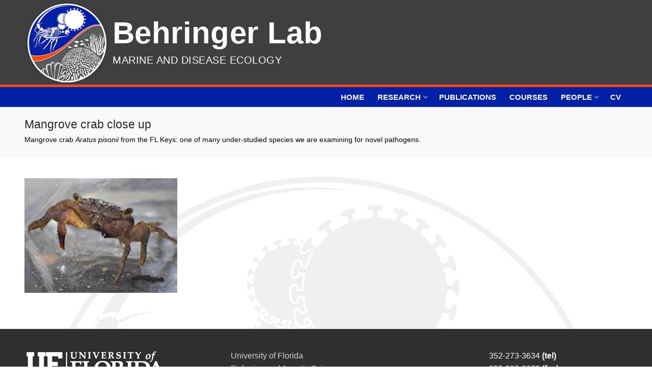

--- FILE ---
content_type: text/html; charset=UTF-8
request_url: http://behringerlab.com/research/marine-disease-research/mangrove-crab-close-up/
body_size: 10213
content:
<!doctype html>
<html lang="en-US">
<head>
	<meta charset="UTF-8">
	<meta name="viewport" content="width=device-width, initial-scale=1, maximum-scale=10.0, user-scalable=yes">
	<link rel="profile" href="http://gmpg.org/xfn/11">
	<meta name='robots' content='index, follow, max-image-preview:large, max-snippet:-1, max-video-preview:-1' />
	<style>img:is([sizes="auto" i], [sizes^="auto," i]) { contain-intrinsic-size: 3000px 1500px }</style>
	
	<!-- This site is optimized with the Yoast SEO plugin v26.8 - https://yoast.com/product/yoast-seo-wordpress/ -->
	<title>Mangrove crab close up - Behringer Lab</title>
	<link rel="canonical" href="http://behringerlab.com/research/marine-disease-research/mangrove-crab-close-up/" />
	<script type="application/ld+json" class="yoast-schema-graph">{"@context":"https://schema.org","@graph":[{"@type":"WebPage","@id":"http://behringerlab.com/research/marine-disease-research/mangrove-crab-close-up/","url":"http://behringerlab.com/research/marine-disease-research/mangrove-crab-close-up/","name":"Mangrove crab close up - Behringer Lab","isPartOf":{"@id":"http://behringerlab.com/#website"},"primaryImageOfPage":{"@id":"http://behringerlab.com/research/marine-disease-research/mangrove-crab-close-up/#primaryimage"},"image":{"@id":"http://behringerlab.com/research/marine-disease-research/mangrove-crab-close-up/#primaryimage"},"thumbnailUrl":"https://behringerlab.com/wp-content/uploads/sites/6/2018/08/Mangrove-crab-close-up-e1534525200432.jpg","datePublished":"2018-08-17T16:59:39+00:00","dateModified":"2018-08-31T22:44:39+00:00","breadcrumb":{"@id":"http://behringerlab.com/research/marine-disease-research/mangrove-crab-close-up/#breadcrumb"},"inLanguage":"en-US","potentialAction":[{"@type":"ReadAction","target":["http://behringerlab.com/research/marine-disease-research/mangrove-crab-close-up/"]}]},{"@type":"ImageObject","inLanguage":"en-US","@id":"http://behringerlab.com/research/marine-disease-research/mangrove-crab-close-up/#primaryimage","url":"https://behringerlab.com/wp-content/uploads/sites/6/2018/08/Mangrove-crab-close-up-e1534525200432.jpg","contentUrl":"https://behringerlab.com/wp-content/uploads/sites/6/2018/08/Mangrove-crab-close-up-e1534525200432.jpg","width":3485,"height":2616,"caption":"Mangrove crab Aratus pisonii from the FL Keys: one of many under-studied species we are examining for novel pathogens."},{"@type":"BreadcrumbList","@id":"http://behringerlab.com/research/marine-disease-research/mangrove-crab-close-up/#breadcrumb","itemListElement":[{"@type":"ListItem","position":1,"name":"Home","item":"https://behringerlab.com/"},{"@type":"ListItem","position":2,"name":"Research","item":"https://behringerlab.com/research/"},{"@type":"ListItem","position":3,"name":"Marine Disease Research","item":"https://behringerlab.com/research/marine-disease-research/"},{"@type":"ListItem","position":4,"name":"Mangrove crab close up"}]},{"@type":"WebSite","@id":"http://behringerlab.com/#website","url":"http://behringerlab.com/","name":"Behringer Lab","description":"Marine and Disease Ecology","publisher":{"@id":"http://behringerlab.com/#organization"},"potentialAction":[{"@type":"SearchAction","target":{"@type":"EntryPoint","urlTemplate":"http://behringerlab.com/?s={search_term_string}"},"query-input":{"@type":"PropertyValueSpecification","valueRequired":true,"valueName":"search_term_string"}}],"inLanguage":"en-US"},{"@type":"Organization","@id":"http://behringerlab.com/#organization","name":"Behringer Lab","url":"http://behringerlab.com/","logo":{"@type":"ImageObject","inLanguage":"en-US","@id":"http://behringerlab.com/#/schema/logo/image/","url":"https://behringerlab.com/wp-content/uploads/sites/6/2018/06/db_banner_logo3.png","contentUrl":"https://behringerlab.com/wp-content/uploads/sites/6/2018/06/db_banner_logo3.png","width":166,"height":166,"caption":"Behringer Lab"},"image":{"@id":"http://behringerlab.com/#/schema/logo/image/"}}]}</script>
	<!-- / Yoast SEO plugin. -->


<link rel="alternate" type="application/rss+xml" title="Behringer Lab &raquo; Feed" href="http://behringerlab.com/feed/" />
<link rel="alternate" type="application/rss+xml" title="Behringer Lab &raquo; Comments Feed" href="http://behringerlab.com/comments/feed/" />
<script type="text/javascript">
/* <![CDATA[ */
window._wpemojiSettings = {"baseUrl":"https:\/\/s.w.org\/images\/core\/emoji\/16.0.1\/72x72\/","ext":".png","svgUrl":"https:\/\/s.w.org\/images\/core\/emoji\/16.0.1\/svg\/","svgExt":".svg","source":{"concatemoji":"http:\/\/behringerlab.com\/wp-includes\/js\/wp-emoji-release.min.js?ver=6.8.3"}};
/*! This file is auto-generated */
!function(s,n){var o,i,e;function c(e){try{var t={supportTests:e,timestamp:(new Date).valueOf()};sessionStorage.setItem(o,JSON.stringify(t))}catch(e){}}function p(e,t,n){e.clearRect(0,0,e.canvas.width,e.canvas.height),e.fillText(t,0,0);var t=new Uint32Array(e.getImageData(0,0,e.canvas.width,e.canvas.height).data),a=(e.clearRect(0,0,e.canvas.width,e.canvas.height),e.fillText(n,0,0),new Uint32Array(e.getImageData(0,0,e.canvas.width,e.canvas.height).data));return t.every(function(e,t){return e===a[t]})}function u(e,t){e.clearRect(0,0,e.canvas.width,e.canvas.height),e.fillText(t,0,0);for(var n=e.getImageData(16,16,1,1),a=0;a<n.data.length;a++)if(0!==n.data[a])return!1;return!0}function f(e,t,n,a){switch(t){case"flag":return n(e,"\ud83c\udff3\ufe0f\u200d\u26a7\ufe0f","\ud83c\udff3\ufe0f\u200b\u26a7\ufe0f")?!1:!n(e,"\ud83c\udde8\ud83c\uddf6","\ud83c\udde8\u200b\ud83c\uddf6")&&!n(e,"\ud83c\udff4\udb40\udc67\udb40\udc62\udb40\udc65\udb40\udc6e\udb40\udc67\udb40\udc7f","\ud83c\udff4\u200b\udb40\udc67\u200b\udb40\udc62\u200b\udb40\udc65\u200b\udb40\udc6e\u200b\udb40\udc67\u200b\udb40\udc7f");case"emoji":return!a(e,"\ud83e\udedf")}return!1}function g(e,t,n,a){var r="undefined"!=typeof WorkerGlobalScope&&self instanceof WorkerGlobalScope?new OffscreenCanvas(300,150):s.createElement("canvas"),o=r.getContext("2d",{willReadFrequently:!0}),i=(o.textBaseline="top",o.font="600 32px Arial",{});return e.forEach(function(e){i[e]=t(o,e,n,a)}),i}function t(e){var t=s.createElement("script");t.src=e,t.defer=!0,s.head.appendChild(t)}"undefined"!=typeof Promise&&(o="wpEmojiSettingsSupports",i=["flag","emoji"],n.supports={everything:!0,everythingExceptFlag:!0},e=new Promise(function(e){s.addEventListener("DOMContentLoaded",e,{once:!0})}),new Promise(function(t){var n=function(){try{var e=JSON.parse(sessionStorage.getItem(o));if("object"==typeof e&&"number"==typeof e.timestamp&&(new Date).valueOf()<e.timestamp+604800&&"object"==typeof e.supportTests)return e.supportTests}catch(e){}return null}();if(!n){if("undefined"!=typeof Worker&&"undefined"!=typeof OffscreenCanvas&&"undefined"!=typeof URL&&URL.createObjectURL&&"undefined"!=typeof Blob)try{var e="postMessage("+g.toString()+"("+[JSON.stringify(i),f.toString(),p.toString(),u.toString()].join(",")+"));",a=new Blob([e],{type:"text/javascript"}),r=new Worker(URL.createObjectURL(a),{name:"wpTestEmojiSupports"});return void(r.onmessage=function(e){c(n=e.data),r.terminate(),t(n)})}catch(e){}c(n=g(i,f,p,u))}t(n)}).then(function(e){for(var t in e)n.supports[t]=e[t],n.supports.everything=n.supports.everything&&n.supports[t],"flag"!==t&&(n.supports.everythingExceptFlag=n.supports.everythingExceptFlag&&n.supports[t]);n.supports.everythingExceptFlag=n.supports.everythingExceptFlag&&!n.supports.flag,n.DOMReady=!1,n.readyCallback=function(){n.DOMReady=!0}}).then(function(){return e}).then(function(){var e;n.supports.everything||(n.readyCallback(),(e=n.source||{}).concatemoji?t(e.concatemoji):e.wpemoji&&e.twemoji&&(t(e.twemoji),t(e.wpemoji)))}))}((window,document),window._wpemojiSettings);
/* ]]> */
</script>
<style id='wp-emoji-styles-inline-css' type='text/css'>

	img.wp-smiley, img.emoji {
		display: inline !important;
		border: none !important;
		box-shadow: none !important;
		height: 1em !important;
		width: 1em !important;
		margin: 0 0.07em !important;
		vertical-align: -0.1em !important;
		background: none !important;
		padding: 0 !important;
	}
</style>
<link rel='stylesheet' id='wp-block-library-css' href='http://behringerlab.com/wp-includes/css/dist/block-library/style.min.css?ver=6.8.3' type='text/css' media='all' />
<style id='classic-theme-styles-inline-css' type='text/css'>
/*! This file is auto-generated */
.wp-block-button__link{color:#fff;background-color:#32373c;border-radius:9999px;box-shadow:none;text-decoration:none;padding:calc(.667em + 2px) calc(1.333em + 2px);font-size:1.125em}.wp-block-file__button{background:#32373c;color:#fff;text-decoration:none}
</style>
<style id='global-styles-inline-css' type='text/css'>
:root{--wp--preset--aspect-ratio--square: 1;--wp--preset--aspect-ratio--4-3: 4/3;--wp--preset--aspect-ratio--3-4: 3/4;--wp--preset--aspect-ratio--3-2: 3/2;--wp--preset--aspect-ratio--2-3: 2/3;--wp--preset--aspect-ratio--16-9: 16/9;--wp--preset--aspect-ratio--9-16: 9/16;--wp--preset--color--black: #000000;--wp--preset--color--cyan-bluish-gray: #abb8c3;--wp--preset--color--white: #ffffff;--wp--preset--color--pale-pink: #f78da7;--wp--preset--color--vivid-red: #cf2e2e;--wp--preset--color--luminous-vivid-orange: #ff6900;--wp--preset--color--luminous-vivid-amber: #fcb900;--wp--preset--color--light-green-cyan: #7bdcb5;--wp--preset--color--vivid-green-cyan: #00d084;--wp--preset--color--pale-cyan-blue: #8ed1fc;--wp--preset--color--vivid-cyan-blue: #0693e3;--wp--preset--color--vivid-purple: #9b51e0;--wp--preset--gradient--vivid-cyan-blue-to-vivid-purple: linear-gradient(135deg,rgba(6,147,227,1) 0%,rgb(155,81,224) 100%);--wp--preset--gradient--light-green-cyan-to-vivid-green-cyan: linear-gradient(135deg,rgb(122,220,180) 0%,rgb(0,208,130) 100%);--wp--preset--gradient--luminous-vivid-amber-to-luminous-vivid-orange: linear-gradient(135deg,rgba(252,185,0,1) 0%,rgba(255,105,0,1) 100%);--wp--preset--gradient--luminous-vivid-orange-to-vivid-red: linear-gradient(135deg,rgba(255,105,0,1) 0%,rgb(207,46,46) 100%);--wp--preset--gradient--very-light-gray-to-cyan-bluish-gray: linear-gradient(135deg,rgb(238,238,238) 0%,rgb(169,184,195) 100%);--wp--preset--gradient--cool-to-warm-spectrum: linear-gradient(135deg,rgb(74,234,220) 0%,rgb(151,120,209) 20%,rgb(207,42,186) 40%,rgb(238,44,130) 60%,rgb(251,105,98) 80%,rgb(254,248,76) 100%);--wp--preset--gradient--blush-light-purple: linear-gradient(135deg,rgb(255,206,236) 0%,rgb(152,150,240) 100%);--wp--preset--gradient--blush-bordeaux: linear-gradient(135deg,rgb(254,205,165) 0%,rgb(254,45,45) 50%,rgb(107,0,62) 100%);--wp--preset--gradient--luminous-dusk: linear-gradient(135deg,rgb(255,203,112) 0%,rgb(199,81,192) 50%,rgb(65,88,208) 100%);--wp--preset--gradient--pale-ocean: linear-gradient(135deg,rgb(255,245,203) 0%,rgb(182,227,212) 50%,rgb(51,167,181) 100%);--wp--preset--gradient--electric-grass: linear-gradient(135deg,rgb(202,248,128) 0%,rgb(113,206,126) 100%);--wp--preset--gradient--midnight: linear-gradient(135deg,rgb(2,3,129) 0%,rgb(40,116,252) 100%);--wp--preset--font-size--small: 13px;--wp--preset--font-size--medium: 20px;--wp--preset--font-size--large: 36px;--wp--preset--font-size--x-large: 42px;--wp--preset--spacing--20: 0.44rem;--wp--preset--spacing--30: 0.67rem;--wp--preset--spacing--40: 1rem;--wp--preset--spacing--50: 1.5rem;--wp--preset--spacing--60: 2.25rem;--wp--preset--spacing--70: 3.38rem;--wp--preset--spacing--80: 5.06rem;--wp--preset--shadow--natural: 6px 6px 9px rgba(0, 0, 0, 0.2);--wp--preset--shadow--deep: 12px 12px 50px rgba(0, 0, 0, 0.4);--wp--preset--shadow--sharp: 6px 6px 0px rgba(0, 0, 0, 0.2);--wp--preset--shadow--outlined: 6px 6px 0px -3px rgba(255, 255, 255, 1), 6px 6px rgba(0, 0, 0, 1);--wp--preset--shadow--crisp: 6px 6px 0px rgba(0, 0, 0, 1);}:where(.is-layout-flex){gap: 0.5em;}:where(.is-layout-grid){gap: 0.5em;}body .is-layout-flex{display: flex;}.is-layout-flex{flex-wrap: wrap;align-items: center;}.is-layout-flex > :is(*, div){margin: 0;}body .is-layout-grid{display: grid;}.is-layout-grid > :is(*, div){margin: 0;}:where(.wp-block-columns.is-layout-flex){gap: 2em;}:where(.wp-block-columns.is-layout-grid){gap: 2em;}:where(.wp-block-post-template.is-layout-flex){gap: 1.25em;}:where(.wp-block-post-template.is-layout-grid){gap: 1.25em;}.has-black-color{color: var(--wp--preset--color--black) !important;}.has-cyan-bluish-gray-color{color: var(--wp--preset--color--cyan-bluish-gray) !important;}.has-white-color{color: var(--wp--preset--color--white) !important;}.has-pale-pink-color{color: var(--wp--preset--color--pale-pink) !important;}.has-vivid-red-color{color: var(--wp--preset--color--vivid-red) !important;}.has-luminous-vivid-orange-color{color: var(--wp--preset--color--luminous-vivid-orange) !important;}.has-luminous-vivid-amber-color{color: var(--wp--preset--color--luminous-vivid-amber) !important;}.has-light-green-cyan-color{color: var(--wp--preset--color--light-green-cyan) !important;}.has-vivid-green-cyan-color{color: var(--wp--preset--color--vivid-green-cyan) !important;}.has-pale-cyan-blue-color{color: var(--wp--preset--color--pale-cyan-blue) !important;}.has-vivid-cyan-blue-color{color: var(--wp--preset--color--vivid-cyan-blue) !important;}.has-vivid-purple-color{color: var(--wp--preset--color--vivid-purple) !important;}.has-black-background-color{background-color: var(--wp--preset--color--black) !important;}.has-cyan-bluish-gray-background-color{background-color: var(--wp--preset--color--cyan-bluish-gray) !important;}.has-white-background-color{background-color: var(--wp--preset--color--white) !important;}.has-pale-pink-background-color{background-color: var(--wp--preset--color--pale-pink) !important;}.has-vivid-red-background-color{background-color: var(--wp--preset--color--vivid-red) !important;}.has-luminous-vivid-orange-background-color{background-color: var(--wp--preset--color--luminous-vivid-orange) !important;}.has-luminous-vivid-amber-background-color{background-color: var(--wp--preset--color--luminous-vivid-amber) !important;}.has-light-green-cyan-background-color{background-color: var(--wp--preset--color--light-green-cyan) !important;}.has-vivid-green-cyan-background-color{background-color: var(--wp--preset--color--vivid-green-cyan) !important;}.has-pale-cyan-blue-background-color{background-color: var(--wp--preset--color--pale-cyan-blue) !important;}.has-vivid-cyan-blue-background-color{background-color: var(--wp--preset--color--vivid-cyan-blue) !important;}.has-vivid-purple-background-color{background-color: var(--wp--preset--color--vivid-purple) !important;}.has-black-border-color{border-color: var(--wp--preset--color--black) !important;}.has-cyan-bluish-gray-border-color{border-color: var(--wp--preset--color--cyan-bluish-gray) !important;}.has-white-border-color{border-color: var(--wp--preset--color--white) !important;}.has-pale-pink-border-color{border-color: var(--wp--preset--color--pale-pink) !important;}.has-vivid-red-border-color{border-color: var(--wp--preset--color--vivid-red) !important;}.has-luminous-vivid-orange-border-color{border-color: var(--wp--preset--color--luminous-vivid-orange) !important;}.has-luminous-vivid-amber-border-color{border-color: var(--wp--preset--color--luminous-vivid-amber) !important;}.has-light-green-cyan-border-color{border-color: var(--wp--preset--color--light-green-cyan) !important;}.has-vivid-green-cyan-border-color{border-color: var(--wp--preset--color--vivid-green-cyan) !important;}.has-pale-cyan-blue-border-color{border-color: var(--wp--preset--color--pale-cyan-blue) !important;}.has-vivid-cyan-blue-border-color{border-color: var(--wp--preset--color--vivid-cyan-blue) !important;}.has-vivid-purple-border-color{border-color: var(--wp--preset--color--vivid-purple) !important;}.has-vivid-cyan-blue-to-vivid-purple-gradient-background{background: var(--wp--preset--gradient--vivid-cyan-blue-to-vivid-purple) !important;}.has-light-green-cyan-to-vivid-green-cyan-gradient-background{background: var(--wp--preset--gradient--light-green-cyan-to-vivid-green-cyan) !important;}.has-luminous-vivid-amber-to-luminous-vivid-orange-gradient-background{background: var(--wp--preset--gradient--luminous-vivid-amber-to-luminous-vivid-orange) !important;}.has-luminous-vivid-orange-to-vivid-red-gradient-background{background: var(--wp--preset--gradient--luminous-vivid-orange-to-vivid-red) !important;}.has-very-light-gray-to-cyan-bluish-gray-gradient-background{background: var(--wp--preset--gradient--very-light-gray-to-cyan-bluish-gray) !important;}.has-cool-to-warm-spectrum-gradient-background{background: var(--wp--preset--gradient--cool-to-warm-spectrum) !important;}.has-blush-light-purple-gradient-background{background: var(--wp--preset--gradient--blush-light-purple) !important;}.has-blush-bordeaux-gradient-background{background: var(--wp--preset--gradient--blush-bordeaux) !important;}.has-luminous-dusk-gradient-background{background: var(--wp--preset--gradient--luminous-dusk) !important;}.has-pale-ocean-gradient-background{background: var(--wp--preset--gradient--pale-ocean) !important;}.has-electric-grass-gradient-background{background: var(--wp--preset--gradient--electric-grass) !important;}.has-midnight-gradient-background{background: var(--wp--preset--gradient--midnight) !important;}.has-small-font-size{font-size: var(--wp--preset--font-size--small) !important;}.has-medium-font-size{font-size: var(--wp--preset--font-size--medium) !important;}.has-large-font-size{font-size: var(--wp--preset--font-size--large) !important;}.has-x-large-font-size{font-size: var(--wp--preset--font-size--x-large) !important;}
:where(.wp-block-post-template.is-layout-flex){gap: 1.25em;}:where(.wp-block-post-template.is-layout-grid){gap: 1.25em;}
:where(.wp-block-columns.is-layout-flex){gap: 2em;}:where(.wp-block-columns.is-layout-grid){gap: 2em;}
:root :where(.wp-block-pullquote){font-size: 1.5em;line-height: 1.6;}
</style>
<link rel='stylesheet' id='sow-image-default-8b5b6f678277-css' href='http://behringerlab.com/wp-content/uploads/sites/6/siteorigin-widgets/sow-image-default-8b5b6f678277.css?ver=6.8.3' type='text/css' media='all' />
<link rel='stylesheet' id='font-awesome-css' href='http://behringerlab.com/wp-content/plugins/elementor/assets/lib/font-awesome/css/font-awesome.min.css?ver=4.7.0' type='text/css' media='all' />
<link rel='stylesheet' id='customify-style-css' href='http://behringerlab.com/wp-content/themes/customify/style.min.css?ver=0.4.11' type='text/css' media='all' />
<style id='customify-style-inline-css' type='text/css'>
.header-top .header--row-inner,body:not(.fl-builder-edit) .button,body:not(.fl-builder-edit) button:not(.menu-mobile-toggle, .components-button, .customize-partial-edit-shortcut-button),body:not(.fl-builder-edit) input[type="button"]:not(.ed_button),button.button,input[type="button"]:not(.ed_button, .components-button, .customize-partial-edit-shortcut-button),input[type="reset"]:not(.components-button, .customize-partial-edit-shortcut-button),input[type="submit"]:not(.components-button, .customize-partial-edit-shortcut-button),.pagination .nav-links > *:hover,.pagination .nav-links span,.nav-menu-desktop.style-full-height .primary-menu-ul > li.current-menu-item > a,.nav-menu-desktop.style-full-height .primary-menu-ul > li.current-menu-ancestor > a,.nav-menu-desktop.style-full-height .primary-menu-ul > li > a:hover,.posts-layout .readmore-button:hover{    background-color: #235787;}.posts-layout .readmore-button {color: #235787;}.pagination .nav-links > *:hover,.pagination .nav-links span,.entry-single .tags-links a:hover,.entry-single .cat-links a:hover,.posts-layout .readmore-button,.posts-layout .readmore-button:hover{    border-color: #235787;}.customify-builder-btn{    background-color: #c3512f;}body{    color: #000000;}abbr, acronym {    border-bottom-color: #000000;}a                {                    color: #0000ee;}a:hover,a:focus,.link-meta:hover, .link-meta a:hover{    color: #111111;}h1, h2, h3, h4, h5, h6 { color: #0021a5;}.site-content .widget-title { color: #444444;}.site-branding .site-title, .site-branding .site-title a {text-transform: capitalize;font-size: 60px;}.site-branding .site-description {font-size: 20px;}.entry-content h2, .wp-block h2 {font-style: normal;font-size: 32px;}#page-cover {background-image: url("https://behringerlab.com/wp-content/uploads/sites/6/2018/08/Mangrove-crab-close-up-e1534525200432.jpg");}.header--row:not(.header--transparent).header-main .header--row-inner  {background-color: #3f3f3f;border-style: solid;border-top-width: 0px;border-right-width: 0px;border-bottom-width: 5px;border-left-width: 0px;border-color: #fa4616;} .header--row:not(.header--transparent).header-bottom .header--row-inner  {background-color: #0021a5;} .sub-menu .li-duplicator {display:none !important;}.builder-header-html-item.item--html p, .builder-header-html-item.item--html {font-size: 9px;line-height: 9px;}.header--row:not(.header--transparent) .menu-mobile-toggle {color: #fa4616;}.header-search_icon-item .header-search-modal  {border-style: solid;} .header-search_icon-item .search-field  {border-style: solid;} .dark-mode .header-search_box-item .search-form-fields, .header-search_box-item .search-form-fields  {border-style: solid;} .builder-item--primary-menu .nav-menu-desktop .primary-menu-ul > li > a  {color: #ffffff; text-decoration-color: #ffffff;} .header--row:not(.header--transparent) .builder-item--primary-menu .nav-menu-desktop .primary-menu-ul > li > a:hover, .header--row:not(.header--transparent) .builder-item--primary-menu .nav-menu-desktop .primary-menu-ul > li.current-menu-item > a, .header--row:not(.header--transparent) .builder-item--primary-menu .nav-menu-desktop .primary-menu-ul > li.current-menu-ancestor > a, .header--row:not(.header--transparent) .builder-item--primary-menu .nav-menu-desktop .primary-menu-ul > li.current-menu-parent > a  {color: #fa4616; text-decoration-color: #fa4616;background-color: #ffffff;} .builder-item--primary-menu .nav-menu-desktop .primary-menu-ul > li > a,.builder-item-sidebar .primary-menu-sidebar .primary-menu-ul > li > a {font-weight: bold;font-size: 15px;}#cb-row--footer-bottom .footer--row-inner {background-color: #0021a5}body  {background-color: #FFFFFF;} .site-content .content-area  {background-image: url("https://behringerlab.com/wp-content/uploads/sites/6/2018/02/DB_big_background.png");background-repeat: repeat;} /* CSS for desktop */#page-cover .page-cover-inner {min-height: 300px;}.header--row.header-top .customify-grid, .header--row.header-top .style-full-height .primary-menu-ul > li > a {min-height: 33px;}.header--row.header-main .customify-grid, .header--row.header-main .style-full-height .primary-menu-ul > li > a {min-height: 112px;}.header--row.header-bottom .customify-grid, .header--row.header-bottom .style-full-height .primary-menu-ul > li > a {min-height: 0px;}.site-header .site-branding img { max-width: 255px; } .site-header .cb-row--mobile .site-branding img { width: 255px; }.header--row .builder-first--logo {text-align: left;}.header--row .builder-first--nav-icon {text-align: right;}.header-search_icon-item .search-submit {margin-left: -40px;}.header-search_box-item .search-submit{margin-left: -40px;} .header-search_box-item .woo_bootster_search .search-submit{margin-left: -40px;} .header-search_box-item .header-search-form button.search-submit{margin-left:-40px;}.header--row .builder-first--primary-menu {text-align: right;}/* CSS for tablet */@media screen and (max-width: 1024px) { #page-cover .page-cover-inner {min-height: 250px;}.header--row .builder-first--nav-icon {text-align: right;}.header-search_icon-item .search-submit {margin-left: -40px;}.header-search_box-item .search-submit{margin-left: -40px;} .header-search_box-item .woo_bootster_search .search-submit{margin-left: -40px;} .header-search_box-item .header-search-form button.search-submit{margin-left:-40px;} }/* CSS for mobile */@media screen and (max-width: 568px) { #page-cover .page-cover-inner {min-height: 200px;}.header--row.header-top .customify-grid, .header--row.header-top .style-full-height .primary-menu-ul > li > a {min-height: 33px;}.header--row .builder-first--nav-icon {text-align: right;}.header-search_icon-item .search-submit {margin-left: -40px;}.header-search_box-item .search-submit{margin-left: -40px;} .header-search_box-item .woo_bootster_search .search-submit{margin-left: -40px;} .header-search_box-item .header-search-form button.search-submit{margin-left:-40px;} }
</style>
<script type="text/javascript" src="http://behringerlab.com/wp-includes/js/tinymce/tinymce.min.js?ver=49110-20250317" id="wp-tinymce-root-js"></script>
<script type="text/javascript" src="http://behringerlab.com/wp-includes/js/tinymce/plugins/compat3x/plugin.min.js?ver=49110-20250317" id="wp-tinymce-js"></script>
<script type="text/javascript" src="http://behringerlab.com/wp-includes/js/jquery/jquery.min.js?ver=3.7.1" id="jquery-core-js"></script>
<script type="text/javascript" src="http://behringerlab.com/wp-includes/js/jquery/jquery-migrate.min.js?ver=3.4.1" id="jquery-migrate-js"></script>
<link rel="https://api.w.org/" href="http://behringerlab.com/wp-json/" /><link rel="alternate" title="JSON" type="application/json" href="http://behringerlab.com/wp-json/wp/v2/media/760" /><link rel="EditURI" type="application/rsd+xml" title="RSD" href="http://behringerlab.com/xmlrpc.php?rsd" />
<meta name="generator" content="WordPress 6.8.3" />
<link rel='shortlink' href='http://behringerlab.com/?p=760' />
<link rel="alternate" title="oEmbed (JSON)" type="application/json+oembed" href="http://behringerlab.com/wp-json/oembed/1.0/embed?url=http%3A%2F%2Fbehringerlab.com%2Fresearch%2Fmarine-disease-research%2Fmangrove-crab-close-up%2F" />
<link rel="alternate" title="oEmbed (XML)" type="text/xml+oembed" href="http://behringerlab.com/wp-json/oembed/1.0/embed?url=http%3A%2F%2Fbehringerlab.com%2Fresearch%2Fmarine-disease-research%2Fmangrove-crab-close-up%2F&#038;format=xml" />
<script src='http://rebelsbydesign.uk/?dm=1b260303b24d2b216ddd32a388d7dfbf&amp;action=load&amp;blogid=6&amp;siteid=1&amp;t=380685707&amp;back=http%3A%2F%2Fbehringerlab.com%2Fresearch%2Fmarine-disease-research%2Fmangrove-crab-close-up%2F' type='text/javascript'></script><meta name="generator" content="Elementor 3.34.2; features: additional_custom_breakpoints; settings: css_print_method-external, google_font-enabled, font_display-auto">
			<style>
				.e-con.e-parent:nth-of-type(n+4):not(.e-lazyloaded):not(.e-no-lazyload),
				.e-con.e-parent:nth-of-type(n+4):not(.e-lazyloaded):not(.e-no-lazyload) * {
					background-image: none !important;
				}
				@media screen and (max-height: 1024px) {
					.e-con.e-parent:nth-of-type(n+3):not(.e-lazyloaded):not(.e-no-lazyload),
					.e-con.e-parent:nth-of-type(n+3):not(.e-lazyloaded):not(.e-no-lazyload) * {
						background-image: none !important;
					}
				}
				@media screen and (max-height: 640px) {
					.e-con.e-parent:nth-of-type(n+2):not(.e-lazyloaded):not(.e-no-lazyload),
					.e-con.e-parent:nth-of-type(n+2):not(.e-lazyloaded):not(.e-no-lazyload) * {
						background-image: none !important;
					}
				}
			</style>
			<link rel="icon" href="https://behringerlab.com/wp-content/uploads/sites/6/2018/02/db_banner_logo-1-150x150.png" sizes="32x32" />
<link rel="icon" href="https://behringerlab.com/wp-content/uploads/sites/6/2018/02/db_banner_logo-1.png" sizes="192x192" />
<link rel="apple-touch-icon" href="https://behringerlab.com/wp-content/uploads/sites/6/2018/02/db_banner_logo-1.png" />
<meta name="msapplication-TileImage" content="https://behringerlab.com/wp-content/uploads/sites/6/2018/02/db_banner_logo-1.png" />
		<style type="text/css" id="wp-custom-css">
			.wp-caption-text {
    color: #000000;
}		</style>
		</head>

<body class="attachment wp-singular attachment-template-default attachmentid-760 attachment-jpeg wp-custom-logo wp-theme-customify content main-layout-content site-full-width menu_sidebar_slide_left elementor-default elementor-kit-1143">
<div id="page" class="site box-shadow">
	<a class="skip-link screen-reader-text" href="#site-content">Skip to content</a>
	<a class="close is-size-medium  close-panel close-sidebar-panel" href="#">
        <span class="hamburger hamburger--squeeze is-active">
            <span class="hamburger-box">
              <span class="hamburger-inner"><span class="screen-reader-text">Menu</span></span>
            </span>
        </span>
        <span class="screen-reader-text">Close</span>
        </a><header id="masthead" class="site-header header-"><div id="masthead-inner" class="site-header-inner">							<div  class="header-main header--row layout-full-contained"  id="cb-row--header-main"  data-row-id="main"  data-show-on="desktop mobile">
								<div class="header--row-inner header-main-inner dark-mode">
									<div class="customify-container">
										<div class="customify-grid cb-row--desktop hide-on-mobile hide-on-tablet customify-grid-middle"><div class="customify-col-12_md-12_sm-12 builder-item builder-first--logo" data-push-left=""><div class="item--inner builder-item--logo" data-section="title_tagline" data-item-id="logo" >		<div class="site-branding logo-left">
						<a href="http://behringerlab.com/" class="logo-link" rel="home" itemprop="url">
				<img class="site-img-logo" src="https://behringerlab.com/wp-content/uploads/sites/6/2018/06/db_banner_logo3.png" alt="Behringer Lab">
							</a>
			<div class="site-name-desc">						<p class="site-title">
							<a href="http://behringerlab.com/" rel="home">Behringer Lab</a>
						</p>
												<p class="site-description text-uppercase text-xsmall">Marine and Disease Ecology</p>
						</div>		</div><!-- .site-branding -->
		</div></div></div><div class="cb-row--mobile hide-on-desktop customify-grid customify-grid-middle"><div class="customify-col-5_md-5_sm-5 builder-item builder-first--logo" data-push-left=""><div class="item--inner builder-item--logo" data-section="title_tagline" data-item-id="logo" >		<div class="site-branding logo-left">
						<a href="http://behringerlab.com/" class="logo-link" rel="home" itemprop="url">
				<img class="site-img-logo" src="https://behringerlab.com/wp-content/uploads/sites/6/2018/06/db_banner_logo3.png" alt="Behringer Lab">
							</a>
			<div class="site-name-desc">						<p class="site-title">
							<a href="http://behringerlab.com/" rel="home">Behringer Lab</a>
						</p>
												<p class="site-description text-uppercase text-xsmall">Marine and Disease Ecology</p>
						</div>		</div><!-- .site-branding -->
		</div></div><div class="customify-col-3_md-3_sm-3 builder-item builder-first--nav-icon" data-push-left="off-4"><div class="item--inner builder-item--nav-icon" data-section="header_menu_icon" data-item-id="nav-icon" >		<button type="button" class="menu-mobile-toggle item-button is-size-desktop-medium is-size-tablet-medium is-size-mobile-medium"  aria-label="nav icon">
			<span class="hamburger hamburger--squeeze">
				<span class="hamburger-box">
					<span class="hamburger-inner"></span>
				</span>
			</span>
			<span class="nav-icon--label hide-on-tablet hide-on-mobile">Menu</span></button>
		</div></div></div>									</div>
								</div>
							</div>
														<div  class="header-bottom header--row hide-on-mobile hide-on-tablet layout-full-contained"  id="cb-row--header-bottom"  data-row-id="bottom"  data-show-on="desktop">
								<div class="header--row-inner header-bottom-inner dark-mode">
									<div class="customify-container">
										<div class="customify-grid  customify-grid-middle"><div class="customify-col-12_md-12_sm-12 builder-item builder-first--primary-menu" data-push-left=""><div class="item--inner builder-item--primary-menu has_menu" data-section="header_menu_primary" data-item-id="primary-menu" ><nav  id="site-navigation-bottom-desktop" class="site-navigation primary-menu primary-menu-bottom nav-menu-desktop primary-menu-desktop style-full-height"><ul id="menu-top" class="primary-menu-ul menu nav-menu"><li id="menu-item--bottom-desktop-18" class="menu-item menu-item-type-custom menu-item-object-custom menu-item-18"><a href="http://www.behringerlab.com"><span class="link-before">Home</span></a></li>
<li id="menu-item--bottom-desktop-245" class="menu-item menu-item-type-custom menu-item-object-custom menu-item-has-children menu-item-245"><a><span class="link-before">Research<span class="nav-icon-angle">&nbsp;</span></span></a>
<ul class="sub-menu sub-lv-0">
	<li id="menu-item--bottom-desktop-657" class="menu-item menu-item-type-custom menu-item-object-custom menu-item-has-children menu-item-657"><a><span class="link-before">Marine Disease Research<span class="nav-icon-angle">&nbsp;</span></span></a>
	<ul class="sub-menu sub-lv-1">
		<li id="menu-item--bottom-desktop-902" class="menu-item menu-item-type-post_type menu-item-object-page menu-item-902"><a href="http://behringerlab.com/research/marine-disease-research/pav1-2-2/"><span class="link-before">Lobsters</span></a></li>
		<li id="menu-item--bottom-desktop-901" class="menu-item menu-item-type-post_type menu-item-object-page menu-item-901"><a href="http://behringerlab.com/research/marine-disease-research/csrv1-2/"><span class="link-before">Crabs</span></a></li>
		<li id="menu-item--bottom-desktop-1255" class="menu-item menu-item-type-post_type menu-item-object-page menu-item-1255"><a href="http://behringerlab.com/urchins/"><span class="link-before">Urchins</span></a></li>
		<li id="menu-item--bottom-desktop-1254" class="menu-item menu-item-type-post_type menu-item-object-page menu-item-1254"><a href="http://behringerlab.com/galapagos-reef-fish/"><span class="link-before">Galapagos Reef Fish</span></a></li>
		<li id="menu-item--bottom-desktop-899" class="menu-item menu-item-type-post_type menu-item-object-page menu-item-899"><a href="http://behringerlab.com/research/marine-disease-research/pathogen-discovery-2/"><span class="link-before">Pathogen Discovery</span></a></li>
	</ul>
</li>
	<li id="menu-item--bottom-desktop-1247" class="menu-item menu-item-type-post_type menu-item-object-page menu-item-has-children menu-item-1247"><a href="http://behringerlab.com/invasion-ecology/"><span class="link-before">Invasion Ecology<span class="nav-icon-angle">&nbsp;</span></span></a>
	<ul class="sub-menu sub-lv-1">
		<li id="menu-item--bottom-desktop-1248" class="menu-item menu-item-type-post_type menu-item-object-page menu-item-1248"><a href="http://behringerlab.com/crayfish/"><span class="link-before">Crayfish</span></a></li>
		<li id="menu-item--bottom-desktop-1249" class="menu-item menu-item-type-post_type menu-item-object-page menu-item-1249"><a href="http://behringerlab.com/crabs/"><span class="link-before">Crabs</span></a></li>
	</ul>
</li>
	<li id="menu-item--bottom-desktop-898" class="menu-item menu-item-type-post_type menu-item-object-page menu-item-898"><a href="http://behringerlab.com/sponge-community-restoration-2/"><span class="link-before">Sponge Community Restoration</span></a></li>
	<li id="menu-item--bottom-desktop-900" class="menu-item menu-item-type-post_type menu-item-object-page menu-item-900"><a href="http://behringerlab.com/research/invertebrate-ecology-2/"><span class="link-before">Invertebrate Ecology</span></a></li>
	<li id="menu-item--bottom-desktop-897" class="menu-item menu-item-type-post_type menu-item-object-page menu-item-897"><a href="http://behringerlab.com/research/coral-reef-research-2/"><span class="link-before">Coral Reef Research</span></a></li>
</ul>
</li>
<li id="menu-item--bottom-desktop-15" class="menu-item menu-item-type-post_type menu-item-object-page menu-item-15"><a href="http://behringerlab.com/publications/"><span class="link-before">Publications</span></a></li>
<li id="menu-item--bottom-desktop-895" class="menu-item menu-item-type-post_type menu-item-object-page menu-item-895"><a href="http://behringerlab.com/courses-2-2/"><span class="link-before">Courses</span></a></li>
<li id="menu-item--bottom-desktop-246" class="menu-item menu-item-type-custom menu-item-object-custom menu-item-has-children menu-item-246"><a href="#"><span class="link-before">People<span class="nav-icon-angle">&nbsp;</span></span></a>
<ul class="sub-menu sub-lv-0">
	<li id="menu-item--bottom-desktop-37" class="menu-item menu-item-type-post_type menu-item-object-page menu-item-37"><a href="http://behringerlab.com/pi-graduate-students/"><span class="link-before">PI &amp; Graduate Students</span></a></li>
	<li id="menu-item--bottom-desktop-1051" class="menu-item menu-item-type-post_type menu-item-object-page menu-item-1051"><a href="http://behringerlab.com/undergraduates-2/"><span class="link-before">Undergraduates</span></a></li>
	<li id="menu-item--bottom-desktop-986" class="menu-item menu-item-type-post_type menu-item-object-page menu-item-986"><a href="http://behringerlab.com/joining-the-behringer-lab/"><span class="link-before">Joining the Behringer Lab</span></a></li>
</ul>
</li>
<li id="menu-item--bottom-desktop-17" class="menu-item menu-item-type-custom menu-item-object-custom menu-item-17"><a target="_blank" href="http://rebelsbydesign.uk/wp-content/uploads/sites/6/2025/03/Behringer-webCV-December-2024.pdf"><span class="link-before">CV</span></a></li>
</ul></nav></div></div></div>									</div>
								</div>
							</div>
							<div id="header-menu-sidebar" class="header-menu-sidebar menu-sidebar-panel dark-mode"><div id="header-menu-sidebar-bg" class="header-menu-sidebar-bg"><div id="header-menu-sidebar-inner" class="header-menu-sidebar-inner"><div class="builder-item-sidebar mobile-item--html"><div class="item--inner" data-item-id="html" data-section="header_html"><div class="builder-header-html-item item--html"><p>Add custom text here or remove it</p>
</div></div></div><div class="builder-item-sidebar mobile-item--primary-menu mobile-item--menu "><div class="item--inner" data-item-id="primary-menu" data-section="header_menu_primary"><nav  id="site-navigation-sidebar-mobile" class="site-navigation primary-menu primary-menu-sidebar nav-menu-mobile primary-menu-mobile style-full-height"><ul id="menu-top" class="primary-menu-ul menu nav-menu"><li id="menu-item--sidebar-mobile-18" class="menu-item menu-item-type-custom menu-item-object-custom menu-item-18"><a href="http://www.behringerlab.com"><span class="link-before">Home</span></a></li>
<li id="menu-item--sidebar-mobile-245" class="menu-item menu-item-type-custom menu-item-object-custom menu-item-has-children menu-item-245"><a><span class="link-before">Research<span class="nav-icon-angle">&nbsp;</span></span></a>
<ul class="sub-menu sub-lv-0">
	<li id="menu-item--sidebar-mobile-657" class="menu-item menu-item-type-custom menu-item-object-custom menu-item-has-children menu-item-657"><a><span class="link-before">Marine Disease Research<span class="nav-icon-angle">&nbsp;</span></span></a>
	<ul class="sub-menu sub-lv-1">
		<li id="menu-item--sidebar-mobile-902" class="menu-item menu-item-type-post_type menu-item-object-page menu-item-902"><a href="http://behringerlab.com/research/marine-disease-research/pav1-2-2/"><span class="link-before">Lobsters</span></a></li>
		<li id="menu-item--sidebar-mobile-901" class="menu-item menu-item-type-post_type menu-item-object-page menu-item-901"><a href="http://behringerlab.com/research/marine-disease-research/csrv1-2/"><span class="link-before">Crabs</span></a></li>
		<li id="menu-item--sidebar-mobile-1255" class="menu-item menu-item-type-post_type menu-item-object-page menu-item-1255"><a href="http://behringerlab.com/urchins/"><span class="link-before">Urchins</span></a></li>
		<li id="menu-item--sidebar-mobile-1254" class="menu-item menu-item-type-post_type menu-item-object-page menu-item-1254"><a href="http://behringerlab.com/galapagos-reef-fish/"><span class="link-before">Galapagos Reef Fish</span></a></li>
		<li id="menu-item--sidebar-mobile-899" class="menu-item menu-item-type-post_type menu-item-object-page menu-item-899"><a href="http://behringerlab.com/research/marine-disease-research/pathogen-discovery-2/"><span class="link-before">Pathogen Discovery</span></a></li>
	</ul>
</li>
	<li id="menu-item--sidebar-mobile-1247" class="menu-item menu-item-type-post_type menu-item-object-page menu-item-has-children menu-item-1247"><a href="http://behringerlab.com/invasion-ecology/"><span class="link-before">Invasion Ecology<span class="nav-icon-angle">&nbsp;</span></span></a>
	<ul class="sub-menu sub-lv-1">
		<li id="menu-item--sidebar-mobile-1248" class="menu-item menu-item-type-post_type menu-item-object-page menu-item-1248"><a href="http://behringerlab.com/crayfish/"><span class="link-before">Crayfish</span></a></li>
		<li id="menu-item--sidebar-mobile-1249" class="menu-item menu-item-type-post_type menu-item-object-page menu-item-1249"><a href="http://behringerlab.com/crabs/"><span class="link-before">Crabs</span></a></li>
	</ul>
</li>
	<li id="menu-item--sidebar-mobile-898" class="menu-item menu-item-type-post_type menu-item-object-page menu-item-898"><a href="http://behringerlab.com/sponge-community-restoration-2/"><span class="link-before">Sponge Community Restoration</span></a></li>
	<li id="menu-item--sidebar-mobile-900" class="menu-item menu-item-type-post_type menu-item-object-page menu-item-900"><a href="http://behringerlab.com/research/invertebrate-ecology-2/"><span class="link-before">Invertebrate Ecology</span></a></li>
	<li id="menu-item--sidebar-mobile-897" class="menu-item menu-item-type-post_type menu-item-object-page menu-item-897"><a href="http://behringerlab.com/research/coral-reef-research-2/"><span class="link-before">Coral Reef Research</span></a></li>
</ul>
</li>
<li id="menu-item--sidebar-mobile-15" class="menu-item menu-item-type-post_type menu-item-object-page menu-item-15"><a href="http://behringerlab.com/publications/"><span class="link-before">Publications</span></a></li>
<li id="menu-item--sidebar-mobile-895" class="menu-item menu-item-type-post_type menu-item-object-page menu-item-895"><a href="http://behringerlab.com/courses-2-2/"><span class="link-before">Courses</span></a></li>
<li id="menu-item--sidebar-mobile-246" class="menu-item menu-item-type-custom menu-item-object-custom menu-item-has-children menu-item-246"><a href="#"><span class="link-before">People<span class="nav-icon-angle">&nbsp;</span></span></a>
<ul class="sub-menu sub-lv-0">
	<li id="menu-item--sidebar-mobile-37" class="menu-item menu-item-type-post_type menu-item-object-page menu-item-37"><a href="http://behringerlab.com/pi-graduate-students/"><span class="link-before">PI &amp; Graduate Students</span></a></li>
	<li id="menu-item--sidebar-mobile-1051" class="menu-item menu-item-type-post_type menu-item-object-page menu-item-1051"><a href="http://behringerlab.com/undergraduates-2/"><span class="link-before">Undergraduates</span></a></li>
	<li id="menu-item--sidebar-mobile-986" class="menu-item menu-item-type-post_type menu-item-object-page menu-item-986"><a href="http://behringerlab.com/joining-the-behringer-lab/"><span class="link-before">Joining the Behringer Lab</span></a></li>
</ul>
</li>
<li id="menu-item--sidebar-mobile-17" class="menu-item menu-item-type-custom menu-item-object-custom menu-item-17"><a target="_blank" href="http://rebelsbydesign.uk/wp-content/uploads/sites/6/2025/03/Behringer-webCV-December-2024.pdf"><span class="link-before">CV</span></a></li>
</ul></nav></div></div></div></div></div></div></header>		<div id="page-titlebar" class="page-header--item page-titlebar ">
			<div class="page-titlebar-inner customify-container">
				<h1 class="titlebar-title h4">Mangrove crab close up</h1><div class="titlebar-tagline">Mangrove crab <i>Aratus pisonii</i> from the FL Keys: one of many under-studied species we are examining for novel pathogens.</div>			</div>
		</div>
			<div id="site-content" class="site-content">
		<div class="customify-container">
			<div class="customify-grid">
				<main id="main" class="content-area customify-col-12">
						<div class="content-inner">
		<article id="post-760" class="post-760 attachment type-attachment status-inherit hentry">
	
	<div class="entry-content">
		<p class="attachment"><a href='https://behringerlab.com/wp-content/uploads/sites/6/2018/08/Mangrove-crab-close-up-e1534525200432.jpg'><img fetchpriority="high" decoding="async" width="300" height="225" src="https://behringerlab.com/wp-content/uploads/sites/6/2018/08/Mangrove-crab-close-up-e1534525200432-300x225.jpg" class="attachment-medium size-medium" alt="" srcset="https://behringerlab.com/wp-content/uploads/sites/6/2018/08/Mangrove-crab-close-up-e1534525200432-300x225.jpg 300w, https://behringerlab.com/wp-content/uploads/sites/6/2018/08/Mangrove-crab-close-up-e1534525200432-768x576.jpg 768w, https://behringerlab.com/wp-content/uploads/sites/6/2018/08/Mangrove-crab-close-up-e1534525200432-1024x769.jpg 1024w" sizes="(max-width: 300px) 100vw, 300px" /></a></p>
	</div><!-- .entry-content -->

</article><!-- #post-760 -->
	</div><!-- #.content-inner -->
              			</main><!-- #main -->
					</div><!-- #.customify-grid -->
	</div><!-- #.customify-container -->
</div><!-- #content -->
<footer class="site-footer" id="site-footer">							<div  class="footer-main footer--row layout-full-contained"  id="cb-row--footer-main"  data-row-id="main"  data-show-on="desktop mobile">
								<div class="footer--row-inner footer-main-inner dark-mode">
									<div class="customify-container">
										<div class="customify-grid  customify-grid-top"><div class="customify-col-4_md-4_sm-6_xs-12 builder-item builder-first--footer-1" data-push-left="_sm-0"><div class="item--inner builder-item--footer-1" data-section="sidebar-widgets-footer-1" data-item-id="footer-1" ><div class="widget-area"><section id="media_image-3" class="widget widget_media_image"><img width="278" height="56" src="https://behringerlab.com/wp-content/uploads/sites/6/2018/08/don_uf_logo.png" class="image wp-image-934  attachment-full size-full" alt="" style="max-width: 100%; height: auto;" decoding="async" srcset="https://behringerlab.com/wp-content/uploads/sites/6/2018/08/don_uf_logo.png 278w, https://behringerlab.com/wp-content/uploads/sites/6/2018/08/don_uf_logo-272x56.png 272w" sizes="(max-width: 278px) 100vw, 278px" /></section></div></div></div><div class="customify-col-5_md-5_sm-6_xs-12 builder-item builder-first--footer-3" data-push-left="_sm-0"><div class="item--inner builder-item--footer-3" data-section="sidebar-widgets-footer-3" data-item-id="footer-3" ><div class="widget-area"><section id="sow-editor-5" class="widget widget_sow-editor"><div
			
			class="so-widget-sow-editor so-widget-sow-editor-base"
			
		>
<div class="siteorigin-widget-tinymce textwidget">
	<p><a href="http://www.ufl.edu/" target="_blank" rel="noopener">University of Florida</a><br />
<a href="http://fishweb.ifas.ufl.edu/" target="_blank" rel="noopener">Fisheries and Aquatic Sciences</a><br />
7922 NW 71st Street, Gainesville, FL 32653</p>
</div>
</div></section></div></div></div><div class="customify-col-3_md-3_sm-6_xs-12 builder-item builder-first--footer-4" data-push-left="_sm-0"><div class="item--inner builder-item--footer-4" data-section="sidebar-widgets-footer-4" data-item-id="footer-4" ><div class="widget-area"><section id="sow-editor-6" class="widget widget_sow-editor"><div
			
			class="so-widget-sow-editor so-widget-sow-editor-base"
			
		>
<div class="siteorigin-widget-tinymce textwidget">
	<div class="unify">352-273-3634 <b>(tel)</b><br />
352-392-3672 <b>(fax)</b></div>
<p><b>email:</b> <a href="mailto:behringer@ufl.edu">behringer@ufl.edu </a></p>
</div>
</div></section></div></div></div></div>									</div>
								</div>
							</div>
														<div  class="footer-bottom footer--row layout-full-contained"  id="cb-row--footer-bottom"  data-row-id="bottom"  data-show-on="desktop">
								<div class="footer--row-inner footer-bottom-inner dark-mode">
									<div class="customify-container">
										<div class="customify-grid  customify-grid-top"><div class="customify-col-12_md-12_sm-12_xs-12 builder-item builder-first--footer_copyright" data-push-left="_sm-0"><div class="item--inner builder-item--footer_copyright" data-section="footer_copyright" data-item-id="footer_copyright" ><div class="builder-footer-copyright-item footer-copyright"><p>Copyright &copy; 2026 Behringer Lab </p>
</div></div></div></div>									</div>
								</div>
							</div>
							</footer></div><!-- #page -->

<script type="speculationrules">
{"prefetch":[{"source":"document","where":{"and":[{"href_matches":"\/*"},{"not":{"href_matches":["\/wp-*.php","\/wp-admin\/*","\/wp-content\/uploads\/sites\/6\/*","\/wp-content\/*","\/wp-content\/plugins\/*","\/wp-content\/themes\/customify\/*","\/*\\?(.+)"]}},{"not":{"selector_matches":"a[rel~=\"nofollow\"]"}},{"not":{"selector_matches":".no-prefetch, .no-prefetch a"}}]},"eagerness":"conservative"}]}
</script>
			<script>
				const lazyloadRunObserver = () => {
					const lazyloadBackgrounds = document.querySelectorAll( `.e-con.e-parent:not(.e-lazyloaded)` );
					const lazyloadBackgroundObserver = new IntersectionObserver( ( entries ) => {
						entries.forEach( ( entry ) => {
							if ( entry.isIntersecting ) {
								let lazyloadBackground = entry.target;
								if( lazyloadBackground ) {
									lazyloadBackground.classList.add( 'e-lazyloaded' );
								}
								lazyloadBackgroundObserver.unobserve( entry.target );
							}
						});
					}, { rootMargin: '200px 0px 200px 0px' } );
					lazyloadBackgrounds.forEach( ( lazyloadBackground ) => {
						lazyloadBackgroundObserver.observe( lazyloadBackground );
					} );
				};
				const events = [
					'DOMContentLoaded',
					'elementor/lazyload/observe',
				];
				events.forEach( ( event ) => {
					document.addEventListener( event, lazyloadRunObserver );
				} );
			</script>
			<script type="text/javascript" id="customify-themejs-js-extra">
/* <![CDATA[ */
var Customify_JS = {"is_rtl":"","css_media_queries":{"all":"%s","desktop":"%s","tablet":"@media screen and (max-width: 1024px) { %s }","mobile":"@media screen and (max-width: 568px) { %s }"},"sidebar_menu_no_duplicator":"1"};
/* ]]> */
</script>
<script type="text/javascript" src="http://behringerlab.com/wp-content/themes/customify/assets/js/theme.min.js?ver=0.4.11" id="customify-themejs-js"></script>

</body>
</html>
